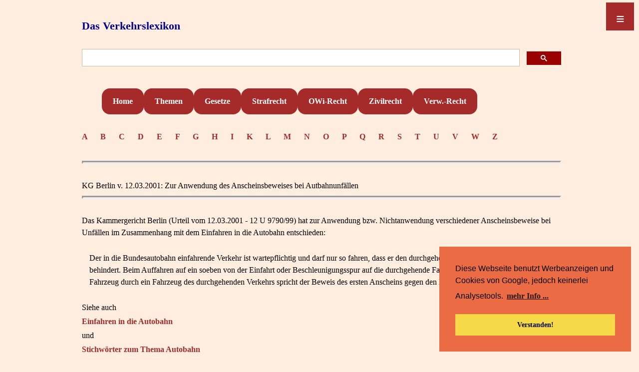

--- FILE ---
content_type: text/html; charset=UTF-8
request_url: http://www.verkehrslexikon.de/Texte/BABEinfahren02.php
body_size: 15205
content:
<!DOCTYPE html>
<html lang="de">
<head>
<meta charset="utf-8" />

<meta name="viewport" content="width=device-width, initial-scale=1.0" />
<link rel="stylesheet" type="text/css" href="https://verkehrslexikon.de/CSS/CSSLexikon.css" media="screen" />
 
<link rel="stylesheet" type="text/css" href="//cdnjs.cloudflare.com/ajax/libs/cookieconsent2/3.0.3/cookieconsent.min.css" />

<script src="//cdnjs.cloudflare.com/ajax/libs/cookieconsent2/3.0.3/cookieconsent.min.js"></script>
<script>
window.addEventListener("load", function(){
window.cookieconsent.initialise({
  "palette": {
    "popup": {
      "background": "#eb6c44",
      "text": "#000000"
    },
    "button": {
      "background": "#f5d948",
      "text": "#000000"
    }
  },
  "position": "bottom-right",
  "content": {
    "message": "Diese Webseite benutzt Werbeanzeigen und Cookies von Google, jedoch keinerlei Analysetools.",
    "dismiss": "Verstanden!",
    "link": "mehr Info ...",
    "href": "https://verkehrslexikon.de/Datenschutz.php"
  }
})});
</script>
<script async src="https://pagead2.googlesyndication.com/pagead/js/adsbygoogle.js?client=ca-pub-0081505182315314"
     crossorigin="anonymous"></script>

</head>

<body>
<header>

<a class="Seitentitel" href="https://verkehrslexikon.de/index.php" target="_self">Das Verkehrslexikon</a>

<br>
  
<Suchen>
<script async src="https://cse.google.com/cse.js?cx=partner-pub-0081505182315314:2415522854">
</script>
<div class="gcse-searchbox-only"></div></Suchen>

<br>

<header id="nav-menue">
  <nav id="steuerung" role="navigation">
    <ul>
      <li><a href="https://verkehrslexikon.de/index.php">Home</a></li>
      <li><a href="https://verkehrslexikon.de/ModuleB/Stichwortsammlung.php">Themen</a></li>
      <li><a href="https://verkehrslexikon.de/ModuleC/LexNormen.php">Gesetze</a></li>
      <li><a href="https://verkehrslexikon.de/ModuleB/Verkehrsstrafsachen.php">Strafrecht</a></li>
      <li><a href="https://verkehrslexikon.de/ModuleB/OWiThemen.php">OWi-Recht</a></li>
      <li><a href="https://verkehrslexikon.de/ModuleB/Verkehrszivilrecht.php">Zivilrecht</a></li>
      <li><a href="https://verkehrslexikon.de/ModuleB/Verkehrsverwaltungsrecht.php">Verw.-Recht</a></li>
    </ul>
  </nav>
   
  <a class="menue-button menue-button-beschr-close"
  href="#nav-menue-zu">≡</a>
  <a class="menue-button menue-button-beschr-open"
  href="#nav-menue">≡</a>

</header>

<Container>

<Textfeld>
<div>
<header id="AlfaBlock">

<meta name="description" content=
"Alphabetisches Angebot mit den Anfangsbuchstaben diverser Stichwörter im Verkehrslexikon">

<a class="Alfabet" href="https://verkehrslexikon.de/Alfa_A-Words.inc.php" target="_self">A    </a>
<a class="Alfabet" 
href="https://verkehrslexikon.de/Alfa_B-Words.inc.php" target="_self">B    </a> 
<a class="Alfabet" 
href="https://verkehrslexikon.de/Alfa_C-Words.inc.php" target="_self">C    </a>
<a class="Alfabet" 
href="https://verkehrslexikon.de/Alfa_D-Words.inc.php" target="_self">D    </a> 
<a class="Alfabet" href="https://verkehrslexikon.de/Alfa_E-Words.inc.php" target="_self">E    </a>
<a class="Alfabet" href="https://verkehrslexikon.de/Alfa_F-Words.inc.php" target="_self">F    </a>
<a class="Alfabet" href="https://verkehrslexikon.de/Alfa_G-Words.inc.php" target="_self">G    </a>
<a class="Alfabet" href="https://verkehrslexikon.de/Alfa_H-Words.inc.php" target="_self">H    </a>
<a class="Alfabet" href="https://verkehrslexikon.de/Alfa_I-Words.inc.php" target="_self">I    </a>
<a class="Alfabet" href="https://verkehrslexikon.de/Alfa_K-Words.inc.php" target="_self">K    </a>
<a class="Alfabet" href="https://verkehrslexikon.de/Alfa_L-Words.inc.php" target="_self">L    </a>
<a class="Alfabet" href="https://verkehrslexikon.de/Alfa_M-Words.inc.php" target="_self">M    </a>
<a class="Alfabet" href="https://verkehrslexikon.de/Alfa_N-Words.inc.php" target="_self">N    </a>
<a class="Alfabet" href="https://verkehrslexikon.de/Alfa_O-Words.inc.php" target="_self">O    </a>
<a class="Alfabet" href="https://verkehrslexikon.de/Alfa_P-Words.inc.php" target="_self">P    </a>
<a class="Alfabet" href="https://verkehrslexikon.de/Alfa_Q-Words.inc.php" target="_self">Q    </a>
<a class="Alfabet" href="https://verkehrslexikon.de/Alfa_R-Words.inc.php" target="_self">R    </a>
<a class="Alfabet" href="https://verkehrslexikon.de/Alfa_S-Words.inc.php" target="_self">S    </a>
<a class="Alfabet" href="https://verkehrslexikon.de/Alfa_T-Words.inc.php" target="_self">T    </a>
<a class="Alfabet" href="https://verkehrslexikon.de/Alfa_U-Words.inc.php" target="_self">U    </a>
<a class="Alfabet" href="https://verkehrslexikon.de/Alfa_V-Words.inc.php" target="_self">V    </a>
<a class="Alfabet" href="https://verkehrslexikon.de/Alfa_W-Words.inc.php" target="_self">W    </a>
<a class="Alfabet" href="https://verkehrslexikon.de/Alfa_Z-Words.inc.php" target="_self">Z    </a>
<br><br>
</div>

<Textfeld>
<Textfeld>
<title>Kammergericht Berlin Urteil vom 12.03.2001 - 12 U 9790/99 - Zur Anwendung des Anscheinsbeweises bei Autbahnunfällen</title>

<meta name="description" content=
"Kammergericht Berlin - Der in die Bundesautobahn einfahrende Verkehr ist wartepflichtig und darf nur so fahren, dass er den durchgehenden Verkehr nicht gefährdet oder behindert. Beim Auffahren auf ein soeben von der Einfahrt oder Beschleunigungsspur auf die durchgehende Fahrbahn der Autobahn eingefahrenes Fahrzeug durch ein Fahrzeug des durchgehenden Verkehrs spricht der Beweis des ersten Anscheins gegen den Einfahrenden">

<hr><br>

<h17>KG Berlin v. 12.03.2001: Zur Anwendung des Anscheinsbeweises bei Autbahnunfällen</h1><br>

<hr><br>

Das Kammergericht Berlin (Urteil vom 12.03.2001 - 12 U 9790/99) hat zur Anwendung bzw. Nichtanwendung verschiedener Anscheinsbeweise bei Unfällen im Zusammenhang mit dem Einfahren in die Autobahn entschieden:<br><br>

<table>
<tr>
<td>&nbsp;&nbsp;</td>
<td>
Der in die Bundesautobahn einfahrende Verkehr ist wartepflichtig und darf nur so fahren, dass er den durchgehenden Verkehr nicht gefährdet oder behindert. Beim Auffahren auf ein soeben von der Einfahrt oder Beschleunigungsspur auf die durchgehende Fahrbahn der Autobahn eingefahrenes Fahrzeug durch ein Fahrzeug des durchgehenden Verkehrs spricht der Beweis des ersten Anscheins gegen den Einfahrenden.
<br></td>
</tr>
</table>
<br>

Siehe auch<br>
<a href="../Module/BABEinfahren.php" target="_self">Einfahren in die Autobahn</a><br>
und<br>
<a href="../Module/BABThemen.php" target="_self">Stichwörter zum Thema Autobahn</a><br><br>

<h2>Zum Sachverhalt:</h2><br>

Der Beklagten-Lkw war im Bereich der BAB A1 gegen das Heck des klägerischen Pkw Mercedes Benz gefahren. Die Parteien haben sodann darüber gestritten, ob es sich um einen "typischen" Auffahrunfall gehandelt hat oder nicht.<br><br>

Der Kläger konnte nicht beweisen, dass sich der Lkw auf dem Beschleunigungsstreifen hinter ihm befunden hat; das Landgericht ging daher davon aus, dass sich der Lkw auf dem rechten durchgehenden Autobahnfahrstreifen befunden hat, als der Kläger in die Autobahn einfuhr.<br><br>

Klage und Berufung des Klägers blieben erfolglos.<br><br><br>

<!--Verkehr-->

<div>
<br>
<script async src="https://pagead2.googlesyndication.com/pagead/js/adsbygoogle.js"></script>
<!-- BannerMix -->
<ins class="adsbygoogle"
     style="display:block"
     data-ad-client="ca-pub-0081505182315314"
     data-ad-slot="3873852987"
     data-ad-format="auto"
     data-full-width-responsive="true"></ins>
<script>
     (adsbygoogle = window.adsbygoogle || []).push({});
</script>

<br><br>
</div>

<script async src="https://pagead2.googlesyndication.com/pagead/js/adsbygoogle.js?client=ca-pub-0081505182315314"
     crossorigin="anonymous"></script>
<h2>Aus den Entscheidungsgründen:</h2><br>

"...  In diesem Fall ist davon auszugehen, dass der Beklagte zu 2. mit dem von ihm geführten Lkw die Bundesautobahn A 1 in Richtung Süden befuhr, als der Kläger von der Anschlussstelle Kn. Straße auf die Autobahn eingefahren ist, aber sofort voll bremsen musste, weil der unbekannt gebliebene Fahrer des Pkw Golf, der sich vor dem Pkw VW Passat der Zeugin D. befand, dem der Kläger folgte, die Zeugin D. und den Kläger aus deren Beschleunigungsvorgang zum Vollbremsen gezwungen hat (vgl. S. 4 des angefochtenen Urteils).
	
Wenn in einem solchen Falle der Beklagte zu 2. - weil er nicht mehr rechtzeitig hat bremsen können - gegen das Heck des Pkw des Klägers gefahren ist, folgt daraus - entgegen der Auffassung des Klägers - nicht eine (Allein-)Haftung der Beklagten.<br><br>
	
a) Denn in diesem Falle gelten nicht die Grundsätze des Anscheinsbeweises gegen den auffahrenden Verkehrsteilnehmer, sondern die einschlägigen Regeln des Falles, in dem ein die Autobahn benutzendes Kraftfahrzeug im zeitlichen und örtlichen Zusammenhang mit dem Einfahren eines anderen Fahrzeuges in die BAB gegen dessen Heck stößt.<br><br>
	
In einem solchen Fall spricht kein Beweis des ersten Anscheins für ein Verschulden des die Autobahn benutzenden Fahrers (BGH NJW 1982, 1595 = MDR 1982, 841 für einen dem Streitfall ähnlichen Sachverhalt; ferner Senat VerkMitt 1996, 5; OLG Hamm NZV 1994, 229; OLG Koblenz VersR 1994, 361; OLG Celle DAR 1992, 219 = VersR 1992, 842).<br><br>

<div id="Werbung">
<br>
<script async src="https://pagead2.googlesyndication.com/pagead/js/adsbygoogle.js">
</script>
<!-- Image Verkehrsrecht -->
<ins class="adsbygoogle"
     style="display:block"
     data-ad-client="ca-pub-0081505182315314"
     data-ad-slot="7180723327"
     data-ad-format="auto"
     data-full-width-responsive="true">
</ins>
<script>
     (adsbygoogle = window.adsbygoogle || []).push({});
</script>
</div>

In einem solchen Fall gilt nicht der Erfahrungssatz, dass der Auffahrende den Unfall infolge zu hoher Geschwindigkeit oder Unaufmerksamkeit oder fehlenden Sicherheitsabstandes verschuldet hat; denn mindestens ebenso nahe liegt der Schluss, dass dem Auffahrenden die Vorfahrt genommen worden ist (BGH a.a.O.; Senat a.a.O. sowie Senat NZV 2000, 43, 44 = KG-Report 1999, 301, 303), der gemäß § 18 Abs. 3 StVO auf der durchgehenden Fahrbahn der Bundesautobahn die Vorfahrt hat.<br><br>
	
Dagegen ist der in die Bundesautobahn einfahrende Verkehr wartepflichtig und darf nur so fahren, dass er den durchgehenden Verkehr nicht gefährdet oder behindert (Senat, a. a. O.; OLG Koblenz, a. a. O.; Hentschel, Straßenverkehrsrecht, 36. Aufl. 2001, StVO § 18 Rdnr. 17).<br><br>
	
Beim Auffahren auf ein soeben von der Einfahrt oder Beschleunigungsspur auf die durchgehende Fahrbahn der Autobahn eingefahrenes Fahrzeug durch ein Fahrzeug des durchgehenden Verkehrs spricht der Beweis des ersten Anscheins gegen den Einfahrenden (OLG Koblenz, a. a. O.; Senat, a. a. O. sowie Urteil vom 29. Februar 1996 - 12 U 803/95 -; Hentschel, a. a. O., Rdnr. 30), der seinen Schaden einklagt.<br><br>
	
Danach muss der einfahrende Kläger vollen Beweis dafür erbringen, dass der sich im fließenden Autobahnverkehr befindliche Beklagte zu 2. den Auffahrunfall verschuldet hat, ohne dass ihm insoweit ein Anscheinsbeweis zugute kommt (BGH NJW 1982, 1595 f.; Senat, a. a. O.; OLG Koblenz, a. a. O.).<br><br>

<div>
<script async src="//pagead2.googlesyndication.com/pagead/js/adsbygoogle.js"></script>
<!-- Image Verkehrsrecht -->
<ins class="adsbygoogle"
     style="display:block; text-align:center;"
     data-ad-layout="in-article"
     data-ad-format="fluid"
     data-ad-client="ca-pub-0081505182315314"
     data-ad-slot="7539512701"></ins>
<script>
     (adsbygoogle = window.adsbygoogle || []).push({});
</script>
<br><br>
</div>
b) Einen derartigen Beweis hat der Kläger nicht geführt.<br><br>
	
...<br><br>

Danach ist davon auszugehen, dass - entsprechend der Skizze in der polizeilichen Unfallaufnahme (BA Bl. 1) sowie der polizeilichen Unfallskizze (BA Hülle Bl. 5) - der Unfall sich unmittelbar nach dem Einfahren des Klägers auf die Autobahn ereignet hat, ein ausreichender Abstand zum vom Beklagten zu 2. geführten Lkw, der sich mit etwa 80 km/h näherte, kaum bestanden hat.<br><br>
	
Wenn der Kläger - im Vertrauen darauf, dass ein vor ihm eingefahrener Pkw erwartungsgemäß beschleunigt - ebenfalls beschleunigend kurz vor dem Beklagten-Lkw auf die Autobahn eingefahren ist, aber unmittelbar darauf zur Vollbremsung gezwungen wurde und gegen das Heck des VW-Passat der Zeugin D. stieß mit der Folge, dass der Lkw gegen das Heck seines Mercedes gestoßen ist, kann daraus ein Fahrfehler des Beklagten zu 2. nicht abgeleitet werden; denn mit einem derartigen Verhalten wartepflichtiger Fahrzeuge musste der Beklagte zu 2. rechnen. Vielmehr liegt es im Risikobereich des Klägers, beim Einfahren auf eine Autobahn erwartungsgemäß beschleunigen zu können.<br><br>
	
Es bleibt daher bei dem Grundsatz, dass bei schuldhafter Vorfahrtverletzung, für die der vom Kläger nicht erschütterte Beweis des ersten Anscheins spricht, im Rahmen der Abwägung der gegenseitigen Verursachungs- und Verschuldensanteile nach § 17 Abs. 1 StVG die Betriebsgefahr des bevorrechtigten Fahrzeuges zurücktritt und der wartepflichtige Kläger diesem gegenüber seinen Schaden allein zu tragen hat (vgl. dazu Hentschel, a. a. O., § 8 Rdnr. 69 m. w. N.).<br><br>
	
Im Verhältnis der Parteien spielt es keine Rolle, dass der Unfall insgesamt letztlich auf das Verhalten des unbekannt gebliebenen Fahrers des VW Golf zurückzuführen sein dürfte, der die Zeugin D. und den Kläger jeweils zu Vollbremsungen gezwungen hat. ..."<br><br>

<a href="#Top"> - nach oben -</a><br><br>
<hr><br>
<!--Verkehr-->

</Container>

<Abschluss>
<Abschlusswerbung>
</Abschlusswerbung>
<Footer>
<a href="https://verkehrslexikon.de/Datenschutz.php">Datenschutz</a>    <a href="https://verkehrslexikon.de/Impressum.php">Impressum</a>

<style>
#myBtn {
  display: none;
  position: fixed;
  bottom: 20px;
  right: 15px;
  z-index: 99;
  font-size: 18px;
  font-weight: bold;
  border: none;
  outline: none;
  background-color: brown;
  color: white;
  cursor: pointer;
  padding: 15px;
  border-radius: 4px;
}

#myBtn:hover {
  background-color: orange;
  color: black;
}
</style>

<button onclick="topFunction()" id="myBtn" title="Go to top">Top</button>

<script>
// When the user scrolls down 20px from the top of the document, show the button
window.onscroll = function() {scrollFunction()};

function scrollFunction() {
    if (document.body.scrollTop > 60 || document.documentElement.scrollTop > 60) {
        document.getElementById("myBtn").style.display = "block";
    } else {
        document.getElementById("myBtn").style.display = "none";
    }
}

// When the user clicks on the button, scroll to the Top of the document
function topFunction() {
    document.body.scrollTop = 0;
    document.documentElement.scrollTop = 0;
}
</script>
</Abschluss>
</Footer>

<br><br><br><br><br>

</Textfeld>
</body></html>

--- FILE ---
content_type: text/html; charset=utf-8
request_url: https://www.google.com/recaptcha/api2/aframe
body_size: 114
content:
<!DOCTYPE HTML><html><head><meta http-equiv="content-type" content="text/html; charset=UTF-8"></head><body><script nonce="ZAG0J_-ASM0E13gGV7sPeA">/** Anti-fraud and anti-abuse applications only. See google.com/recaptcha */ try{var clients={'sodar':'https://pagead2.googlesyndication.com/pagead/sodar?'};window.addEventListener("message",function(a){try{if(a.source===window.parent){var b=JSON.parse(a.data);var c=clients[b['id']];if(c){var d=document.createElement('img');d.src=c+b['params']+'&rc='+(localStorage.getItem("rc::a")?sessionStorage.getItem("rc::b"):"");window.document.body.appendChild(d);sessionStorage.setItem("rc::e",parseInt(sessionStorage.getItem("rc::e")||0)+1);localStorage.setItem("rc::h",'1768902972034');}}}catch(b){}});window.parent.postMessage("_grecaptcha_ready", "*");}catch(b){}</script></body></html>